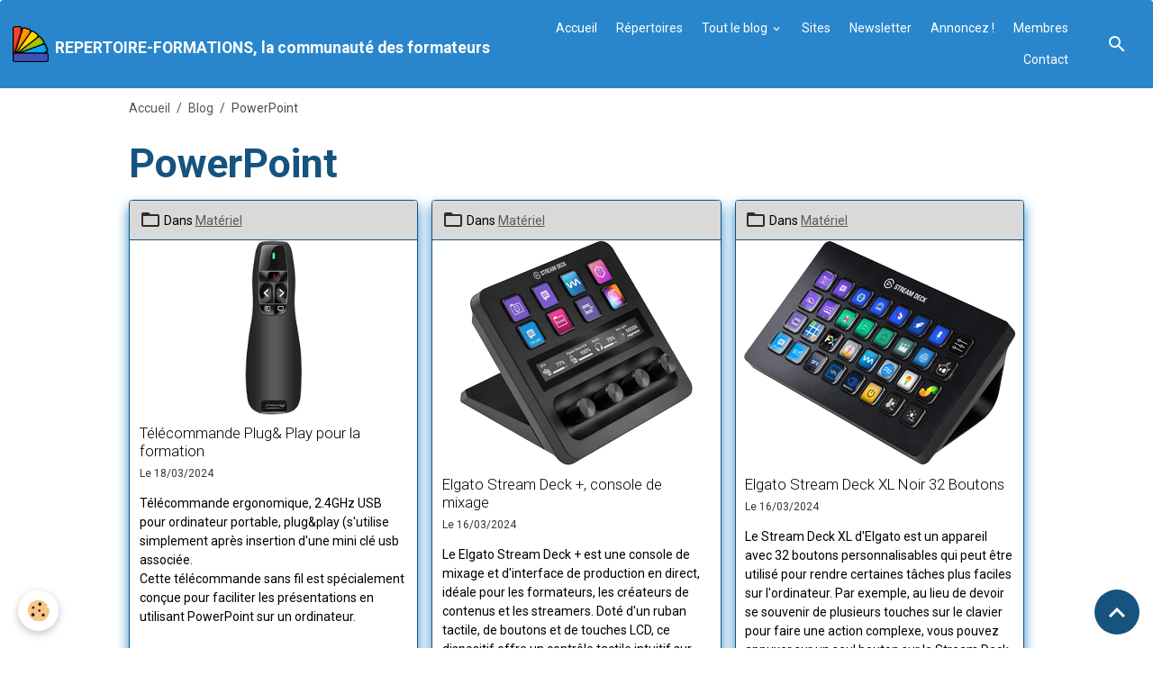

--- FILE ---
content_type: text/html; charset=UTF-8
request_url: https://www.repertoire-formations.com/blog/do/tag/powerpoint/
body_size: 56612
content:

<!DOCTYPE html>
<html lang="fr">
    <head>
        <title>PowerPoint</title>
        <meta name="theme-color" content="rgb(41, 134, 204)">
        <meta name="msapplication-navbutton-color" content="rgb(41, 134, 204)">
        <!-- METATAGS -->
        <!-- rebirth / basic -->
<!--[if IE]>
<meta http-equiv="X-UA-Compatible" content="IE=edge">
<![endif]-->
<meta charset="utf-8">
<meta name="viewport" content="width=device-width, initial-scale=1, shrink-to-fit=no">
    <link rel="alternate" type="application/rss+xml" href="https://www.repertoire-formations.com/blog/do/rss.xml" />
    <link href="//www.repertoire-formations.com/fr/themes/designlines/65f5c5603217c1fc32fb792f.css?v=d14be7bceb6a02897fc5986b67a25ccb" rel="stylesheet">
    <link href="//www.repertoire-formations.com/fr/themes/designlines/65f15cc5f9afc1fc32fb76b3.css?v=74ccb2572ae56ae03a3608173f80e6e4" rel="stylesheet">
    <link rel="canonical" href="https://www.repertoire-formations.com/blog/do/tag/powerpoint/">
    <meta name="google-site-verification" content="j9CknCiAHmd8IzmW2CRf9RgiQaiM0Bb0pG0baVO_0FU">
<meta name="generator" content="e-monsite (e-monsite.com)">

    <link rel="icon" href="https://www.repertoire-formations.com/medias/site/favicon/favicon-32x32.png">


    
    <link rel="preconnect" href="https://fonts.googleapis.com">
    <link rel="preconnect" href="https://fonts.gstatic.com" crossorigin="anonymous">
    <link href="https://fonts.googleapis.com/css?family=Roboto:300,300italic,400,400italic,700,700italic&display=swap" rel="stylesheet">

<link href="//www.repertoire-formations.com/themes/combined.css?v=6_1642769533_138" rel="stylesheet">


<link rel="preload" href="//www.repertoire-formations.com/medias/static/themes/bootstrap_v4/js/jquery-3.6.3.min.js?v=26012023" as="script">
<script src="//www.repertoire-formations.com/medias/static/themes/bootstrap_v4/js/jquery-3.6.3.min.js?v=26012023"></script>
<link rel="preload" href="//www.repertoire-formations.com/medias/static/themes/bootstrap_v4/js/popper.min.js?v=31012023" as="script">
<script src="//www.repertoire-formations.com/medias/static/themes/bootstrap_v4/js/popper.min.js?v=31012023"></script>
<link rel="preload" href="//www.repertoire-formations.com/medias/static/themes/bootstrap_v4/js/bootstrap.min.js?v=31012023" as="script">
<script src="//www.repertoire-formations.com/medias/static/themes/bootstrap_v4/js/bootstrap.min.js?v=31012023"></script>
<script src="//www.repertoire-formations.com/themes/combined.js?v=6_1642769533_138&lang=fr"></script>
<script type="application/ld+json">
    {
        "@context" : "https://schema.org/",
        "@type" : "WebSite",
        "name" : "REPERTOIRE-FORMATIONS, la communauté des formateurs",
        "url" : "https://www.repertoire-formations.com/"
    }
</script>




        <!-- //METATAGS -->
            <script src="//www.repertoire-formations.com/medias/static/js/rgpd-cookies/jquery.rgpd-cookies.js?v=2080"></script>
    <script>
                                    $(document).ready(function() {
            $.RGPDCookies({
                theme: 'bootstrap_v4',
                site: 'www.repertoire-formations.com',
                privacy_policy_link: '/about/privacypolicy/',
                cookies: [{"id":null,"favicon_url":"https:\/\/ssl.gstatic.com\/analytics\/20210414-01\/app\/static\/analytics_standard_icon.png","enabled":true,"model":"google_analytics","title":"Google Analytics","short_description":"Permet d'analyser les statistiques de consultation de notre site","long_description":"Indispensable pour piloter notre site internet, il permet de mesurer des indicateurs comme l\u2019affluence, les produits les plus consult\u00e9s, ou encore la r\u00e9partition g\u00e9ographique des visiteurs.","privacy_policy_url":"https:\/\/support.google.com\/analytics\/answer\/6004245?hl=fr","slug":"google-analytics"},{"id":null,"favicon_url":"","enabled":true,"model":"addthis","title":"AddThis","short_description":"Partage social","long_description":"Nous utilisons cet outil afin de vous proposer des liens de partage vers des plateformes tiers comme Twitter, Facebook, etc.","privacy_policy_url":"https:\/\/www.oracle.com\/legal\/privacy\/addthis-privacy-policy.html","slug":"addthis"}],
                modal_title: 'Gestion\u0020des\u0020cookies',
                modal_description: 'd\u00E9pose\u0020des\u0020cookies\u0020pour\u0020am\u00E9liorer\u0020votre\u0020exp\u00E9rience\u0020de\u0020navigation,\nmesurer\u0020l\u0027audience\u0020du\u0020site\u0020internet,\u0020afficher\u0020des\u0020publicit\u00E9s\u0020personnalis\u00E9es,\nr\u00E9aliser\u0020des\u0020campagnes\u0020cibl\u00E9es\u0020et\u0020personnaliser\u0020l\u0027interface\u0020du\u0020site.',
                privacy_policy_label: 'Consulter\u0020la\u0020politique\u0020de\u0020confidentialit\u00E9',
                check_all_label: 'Tout\u0020cocher',
                refuse_button: 'Refuser',
                settings_button: 'Param\u00E9trer',
                accept_button: 'Accepter',
                callback: function() {
                    // website google analytics case (with gtag), consent "on the fly"
                    if ('gtag' in window && typeof window.gtag === 'function') {
                        if (window.jsCookie.get('rgpd-cookie-google-analytics') === undefined
                            || window.jsCookie.get('rgpd-cookie-google-analytics') === '0') {
                            gtag('consent', 'update', {
                                'ad_storage': 'denied',
                                'analytics_storage': 'denied'
                            });
                        } else {
                            gtag('consent', 'update', {
                                'ad_storage': 'granted',
                                'analytics_storage': 'granted'
                            });
                        }
                    }
                }
            });
        });
    </script>
        <script async src="https://www.googletagmanager.com/gtag/js?id=G-4VN4372P6E"></script>
<script>
    window.dataLayer = window.dataLayer || [];
    function gtag(){dataLayer.push(arguments);}
    
    gtag('consent', 'default', {
        'ad_storage': 'denied',
        'analytics_storage': 'denied'
    });
    
    gtag('js', new Date());
    gtag('config', 'G-4VN4372P6E');
</script>

        
    <!-- Global site tag (gtag.js) -->
        <script async src="https://www.googletagmanager.com/gtag/js?id=G-SZ342PTZD4"></script>
        <script>
        window.dataLayer = window.dataLayer || [];
        function gtag(){dataLayer.push(arguments);}

gtag('consent', 'default', {
            'ad_storage': 'denied',
            'analytics_storage': 'denied'
        });
        gtag('set', 'allow_ad_personalization_signals', false);
                gtag('js', new Date());
        gtag('config', 'G-SZ342PTZD4');
    </script>
                            </head>
    <body id="blog_do_tag_powerpoint" data-template="default">
        

                <!-- BRAND TOP -->
        
        <!-- NAVBAR -->
                                                                                                                                                                <nav class="navbar navbar-expand-lg position-sticky radius-top" id="navbar" data-animation="sliding">
                                                                    <a aria-label="brand" class="navbar-brand d-inline-flex align-items-center" href="https://www.repertoire-formations.com/">
                                                    <img src="https://www.repertoire-formations.com/medias/site/logos/logo2.png" alt="REPERTOIRE-FORMATIONS, la communauté des formateurs" class="img-fluid brand-logo mr-2 d-inline-block">
                                                                        <span class="brand-titles d-lg-flex flex-column align-items-start">
                            <span class="brand-title d-inline-block">REPERTOIRE-FORMATIONS, la communauté des formateurs</span>
                                                        <span class="brand-subtitle d-none">La communauté des formateurs et des organismes de formation</span>
                                                    </span>
                                            </a>
                                                    <button id="buttonBurgerMenu" title="BurgerMenu" class="navbar-toggler collapsed" type="button" data-toggle="collapse" data-target="#menu">
                    <span></span>
                    <span></span>
                    <span></span>
                    <span></span>
                </button>
                <div class="collapse navbar-collapse flex-lg-grow-0 ml-lg-auto" id="menu">
                                                                                                                <ul class="navbar-nav navbar-menu nav-all nav-all-right">
                                                                                                                                                                                            <li class="nav-item" data-index="1">
                            <a class="nav-link" href="https://www.repertoire-formations.com/">
                                                                Accueil
                            </a>
                                                                                </li>
                                                                                                                                                                                            <li class="nav-item" data-index="2">
                            <a class="nav-link" href="https://www.repertoire-formations.com/pages/repertoire-formations/">
                                                                Répertoires
                            </a>
                                                                                </li>
                                                                                                                                                                                                                                                                            <li class="nav-item dropdown" data-index="3">
                            <a class="nav-link dropdown-toggle" href="https://www.repertoire-formations.com/blog/blog/">
                                                                Tout le blog
                            </a>
                                                                                        <div class="collapse dropdown-menu">
                                    <ul class="list-unstyled">
                                                                                                                                                                                                                                                                    <li>
                                                <a class="dropdown-item" href="https://www.repertoire-formations.com/blog/blog/actualites/">
                                                    Actualités
                                                </a>
                                                                                                                                            </li>
                                                                                                                                                                                                                                                                    <li>
                                                <a class="dropdown-item" href="https://www.repertoire-formations.com/blog/blog/agenda/">
                                                    Agenda
                                                </a>
                                                                                                                                            </li>
                                                                                                                                                                                                                                                                    <li>
                                                <a class="dropdown-item" href="https://www.repertoire-formations.com/blog/blog/appels-d-offres/">
                                                    Appels d'offres
                                                </a>
                                                                                                                                            </li>
                                                                                                                                                                                                                                                                    <li>
                                                <a class="dropdown-item" href="https://www.repertoire-formations.com/blog/blog/applications/">
                                                    Applications
                                                </a>
                                                                                                                                            </li>
                                                                                                                                                                                                                                                                    <li>
                                                <a class="dropdown-item" href="https://www.repertoire-formations.com/blog/blog/conseils-pratiques/">
                                                    Conseils pratiques
                                                </a>
                                                                                                                                            </li>
                                                                                                                                                                                                                                                                    <li>
                                                <a class="dropdown-item" href="https://www.repertoire-formations.com/blog/blog/etudes-de-cas/">
                                                    Etudes de cas
                                                </a>
                                                                                                                                            </li>
                                                                                                                                                                                                                                                                                                                                                                                                                <li class="dropdown">
                                                <a class="dropdown-item dropdown-toggle" href="https://www.repertoire-formations.com/blog/blog/livres/">
                                                    Livres sur la formation
                                                </a>
                                                                                                                                                    <div class="collapse dropdown-menu dropdown-submenu">
                                                        <ul class="list-unstyled">
                                                                                                                            <li>
                                                                    <a class="dropdown-item" href="https://www.repertoire-formations.com/blog/blog/livres/activite-de-formation/">Création d'un organisme de formation</a>
                                                                </li>
                                                                                                                            <li>
                                                                    <a class="dropdown-item" href="https://www.repertoire-formations.com/blog/blog/livres/coaching/">Coaching</a>
                                                                </li>
                                                                                                                            <li>
                                                                    <a class="dropdown-item" href="https://www.repertoire-formations.com/blog/blog/livres/contenus-de-formation/">Création de contenus de formation</a>
                                                                </li>
                                                                                                                            <li>
                                                                    <a class="dropdown-item" href="https://www.repertoire-formations.com/blog/blog/livres/foad-et-elearning/">FOAD et elearning</a>
                                                                </li>
                                                                                                                            <li>
                                                                    <a class="dropdown-item" href="https://www.repertoire-formations.com/blog/blog/livres/gamification/">Gamification</a>
                                                                </li>
                                                                                                                            <li>
                                                                    <a class="dropdown-item" href="https://www.repertoire-formations.com/blog/blog/livres/ingenierie-pedagogique/">Ingénierie pédagogique</a>
                                                                </li>
                                                                                                                            <li>
                                                                    <a class="dropdown-item" href="https://www.repertoire-formations.com/blog/blog/livres/marketing-ventes/">Marketing & Ventes</a>
                                                                </li>
                                                                                                                            <li>
                                                                    <a class="dropdown-item" href="https://www.repertoire-formations.com/blog/blog/livres/methodes-de-formation/">Méthodes de formation</a>
                                                                </li>
                                                                                                                            <li>
                                                                    <a class="dropdown-item" href="https://www.repertoire-formations.com/blog/blog/livres/microlearning/">Microlearning</a>
                                                                </li>
                                                                                                                            <li>
                                                                    <a class="dropdown-item" href="https://www.repertoire-formations.com/blog/blog/livres/secteurs-de-formation/">Secteurs de formation</a>
                                                                </li>
                                                                                                                        <li class="dropdown-menu-root">
                                                                <a class="dropdown-item" href="https://www.repertoire-formations.com/blog/blog/livres/">Livres sur la formation</a>
                                                            </li>
                                                        </ul>
                                                    </div>
                                                                                            </li>
                                                                                                                                                                                                                                                                    <li>
                                                <a class="dropdown-item" href="https://www.repertoire-formations.com/blog/blog/materiel/">
                                                    Matériel
                                                </a>
                                                                                                                                            </li>
                                                                                                                                                                                                                                                                    <li>
                                                <a class="dropdown-item" href="https://www.repertoire-formations.com/blog/blog/nouveautes-formation/">
                                                    Nouveautés
                                                </a>
                                                                                                                                            </li>
                                                                                                                                                                                                                                                                    <li>
                                                <a class="dropdown-item" href="https://www.repertoire-formations.com/blog/blog/podcasts/">
                                                    Podcasts
                                                </a>
                                                                                                                                            </li>
                                                                                                                                                                                                                                                                    <li>
                                                <a class="dropdown-item" href="https://www.repertoire-formations.com/blog/blog/presentation/">
                                                    Présentation
                                                </a>
                                                                                                                                            </li>
                                                                                                                                                                                                                                                                    <li>
                                                <a class="dropdown-item" href="https://www.repertoire-formations.com/blog/blog/qualite/">
                                                    Qualité
                                                </a>
                                                                                                                                            </li>
                                                                                                                                                                                                                                                                    <li>
                                                <a class="dropdown-item" href="https://www.repertoire-formations.com/blog/blog/ressources/">
                                                    Ressources
                                                </a>
                                                                                                                                            </li>
                                                                                                                                                                                                                                                                    <li>
                                                <a class="dropdown-item" href="https://www.repertoire-formations.com/blog/blog/presentation-de-serious-game/">
                                                    Serious Game
                                                </a>
                                                                                                                                            </li>
                                                                                                                                                                                                                                                                    <li>
                                                <a class="dropdown-item" href="https://www.repertoire-formations.com/blog/blog/telechargements/">
                                                    Téléchargements
                                                </a>
                                                                                                                                            </li>
                                                                                                                                                                                                                                                                    <li>
                                                <a class="dropdown-item" href="https://www.repertoire-formations.com/blog/blog/temoignages/">
                                                    Témoignages
                                                </a>
                                                                                                                                            </li>
                                                                                                                                                                                                                                                                    <li>
                                                <a class="dropdown-item" href="https://www.repertoire-formations.com/blog/blog/tutoriels-formation/">
                                                    Tutoriels
                                                </a>
                                                                                                                                            </li>
                                                                                                                                                                                                                                                                    <li>
                                                <a class="dropdown-item" href="https://www.repertoire-formations.com/blog/blog/videos/">
                                                    Vidéos
                                                </a>
                                                                                                                                            </li>
                                                                                <li class="dropdown-menu-root">
                                            <a class="dropdown-item" href="https://www.repertoire-formations.com/blog/blog/">Tout le blog</a>
                                        </li>
                                    </ul>
                                </div>
                                                    </li>
                                                                                                                                                                                            <li class="nav-item" data-index="4">
                            <a class="nav-link" href="https://www.repertoire-formations.com/annuaire/">
                                                                Sites
                            </a>
                                                                                </li>
                                                                                                                                                                                            <li class="nav-item" data-index="5">
                            <a class="nav-link" href="https://www.repertoire-formations.com/pages/newsletters/">
                                                                Newsletter
                            </a>
                                                                                </li>
                                                                                                                                                                                            <li class="nav-item" data-index="6">
                            <a class="nav-link" href="https://www.repertoire-formations.com/pages/annonceurs-repertoire-formations/">
                                                                Annoncez !
                            </a>
                                                                                </li>
                                                                                                                                                                                            <li class="nav-item" data-index="7">
                            <a class="nav-link" href="https://www.repertoire-formations.com/pages/membres/">
                                                                Membres
                            </a>
                                                                                </li>
                                                                                                                                                                                            <li class="nav-item" data-index="8">
                            <a class="nav-link" href="https://www.repertoire-formations.com/contact/contacter-repertoire-formations.html">
                                                                Contact
                            </a>
                                                                                </li>
                                    </ul>
            
                                    
                    
                                        <ul class="navbar-nav navbar-widgets ml-lg-4">
                                                <li class="nav-item d-none d-lg-block">
                            <a href="javascript:void(0)" class="nav-link search-toggler"><i class="material-icons md-search"></i></a>
                        </li>
                                                                    </ul>
                                        
                    
                                        <form method="get" action="https://www.repertoire-formations.com/search/site/" id="navbar-search" class="fade">
                        <input class="form-control form-control-lg" type="text" name="q" value="" placeholder="Votre recherche" pattern=".{3,}" required>
                        <button type="submit" class="btn btn-link btn-lg"><i class="material-icons md-search"></i></button>
                        <button type="button" class="btn btn-link btn-lg search-toggler d-none d-lg-inline-block"><i class="material-icons md-clear"></i></button>
                    </form>
                                    </div>
                    </nav>

        <!-- HEADER -->
                <!-- //HEADER -->

        <!-- WRAPPER -->
                                        <div id="wrapper">

                            <main id="main">

                                                                    <div class="container">
                                                        <ol class="breadcrumb">
                                    <li class="breadcrumb-item"><a href="https://www.repertoire-formations.com/">Accueil</a></li>
                                                <li class="breadcrumb-item"><a href="https://www.repertoire-formations.com/blog/">Blog</a></li>
                                                <li class="breadcrumb-item active">PowerPoint</li>
                        </ol>

    <script type="application/ld+json">
        {
            "@context": "https://schema.org",
            "@type": "BreadcrumbList",
            "itemListElement": [
                                {
                    "@type": "ListItem",
                    "position": 1,
                    "name": "Accueil",
                    "item": "https://www.repertoire-formations.com/"
                  },                                {
                    "@type": "ListItem",
                    "position": 2,
                    "name": "Blog",
                    "item": "https://www.repertoire-formations.com/blog/"
                  },                                {
                    "@type": "ListItem",
                    "position": 3,
                    "name": "PowerPoint",
                    "item": "https://www.repertoire-formations.com//blog/do/tag/powerpoint"
                  }                          ]
        }
    </script>
                                                </div>
                                            
                                        
                                        
                                                            <div class="view view-blog" id="view-tags">

        <div class="container">
        <div class="row">
            <div class="col">
                                <h1 class="view-title">PowerPoint</h1>
                    
                            </div>
        </div>
    </div>
                    
                        
<div id="rows-65f5c5603217c1fc32fb792f" class="rows" data-total-pages="1" data-current-page="1">
                            
                        
                                                                                        
                                                                
                
                        
                
                
                                    
                
                                
        
                                    <div id="row-65f5c5603217c1fc32fb792f-1" class="row-container pos-1 page_1 container">
                    <div class="row-content">
                                                                                <div class="row" data-role="line">
                                    
                                                                                
                                                                                                                                                                                                            
                                                                                                                                                                                                                                                    
                                                                                
                                                                                
                                                                                                                        
                                                                                
                                                                                                                                                                            
                                                                                        <div data-role="cell" data-size="lg" id="cell-65f5c5603219c1fc32fb3fdb" class="col widget-tag-items">
                                               <div class="col-content">                                                            <!-- WIDGET :  -->

<div class="card-deck blog-items" data-addon="blog">

        <div class="card blog-item" data-category="materiel" data-date="03/18/2024" data-blog-id="65f828af5439c1fc32fbd398">
                                <div class="card-header">
                <i class="material-icons text-muted md-folder_open"></i> Dans <a href="https://www.repertoire-formations.com/blog/blog/materiel/">Matériel</a>
            </div>
                                                                    <a href="https://www.repertoire-formations.com/blog/blog/materiel/telecommande-plug-play.html" class="card-object">
                    <img loading="lazy" src="https://www.repertoire-formations.com/medias/images/telecommande-1.png?v=1" alt="Telecommande 1" class="img-fluid mx-auto d-block">
                </a>
                            <div class="card-body">
            <h2 class="media-heading">
                <a href="https://www.repertoire-formations.com/blog/blog/materiel/telecommande-plug-play.html">Télécommande Plug& Play pour la formation</a>
                                            </h2>

            <p class="metas">
                                                    <span class="meta-date">Le 18/03/2024</span>
                            </p>
                                                <div class="description">
                        <p>T&eacute;l&eacute;commande ergonomique, 2.4GHz USB pour ordinateur portable, plug&amp;play (s&#39;utilise simplement apr&egrave;s insertion d&#39;une mini cl&eacute; usb associ&eacute;e.<br />
Cette t&eacute;l&eacute;commande sans fil est sp&eacute;cialement con&ccedil;ue pour faciliter les pr&eacute;sentations en utilisant PowerPoint sur un ordinateur.</p>

                    </div>
                                    </div>
                                    <div class="card-footer">
                    
                                                                        <a href="https://www.repertoire-formations.com/blog/blog/materiel/telecommande-plug-play.html" class="btn btn-primary btn-sm">Lire la suite</a>
                                                                        
                    
                                    </div>
                        </div>
        <div class="card blog-item" data-category="materiel" data-date="03/16/2024" data-blog-id="65f5d0f1c326c1fc32fbec7c">
                                <div class="card-header">
                <i class="material-icons text-muted md-folder_open"></i> Dans <a href="https://www.repertoire-formations.com/blog/blog/materiel/">Matériel</a>
            </div>
                                                                    <a href="https://www.repertoire-formations.com/blog/blog/materiel/elgato-stream-deck-console-de-mixage.html" class="card-object">
                    <img loading="lazy" src="https://www.repertoire-formations.com/medias/images/streamdeck-console.png?v=1" alt="Streamdeck console" class="img-fluid mx-auto d-block">
                </a>
                            <div class="card-body">
            <h2 class="media-heading">
                <a href="https://www.repertoire-formations.com/blog/blog/materiel/elgato-stream-deck-console-de-mixage.html">Elgato Stream Deck +, console de mixage</a>
                                            </h2>

            <p class="metas">
                                                    <span class="meta-date">Le 16/03/2024</span>
                            </p>
                                                <div class="description">
                        <p>Le Elgato Stream Deck + est une console de mixage et d&#39;interface de production en direct, id&eacute;ale pour les formateurs, les cr&eacute;ateurs de contenus et les streamers. Dot&eacute; d&#39;un ruban tactile, de boutons et de touches LCD, ce dispositif offre un contr&ocirc;le tactile intuitif sur divers aspects de la production audiovisuelle, am&eacute;liorant ainsi l&#39;exp&eacute;rience de formation en ligne.</p>

                    </div>
                                    </div>
                                    <div class="card-footer">
                    
                                                                        <a href="https://www.repertoire-formations.com/blog/blog/materiel/elgato-stream-deck-console-de-mixage.html" class="btn btn-primary btn-sm">Lire la suite</a>
                                                                        
                    
                                    </div>
                        </div>
        <div class="card blog-item" data-category="materiel" data-date="03/16/2024" data-blog-id="65f5ccd87f73c1fc32fb03b7">
                                <div class="card-header">
                <i class="material-icons text-muted md-folder_open"></i> Dans <a href="https://www.repertoire-formations.com/blog/blog/materiel/">Matériel</a>
            </div>
                                                                    <a href="https://www.repertoire-formations.com/blog/blog/materiel/elgato-stream-deck-xl-noir-32-boutons.html" class="card-object">
                    <img loading="lazy" src="https://www.repertoire-formations.com/medias/images/streamdeckxl.png?v=1" alt="Streamdeckxl" class="img-fluid mx-auto d-block">
                </a>
                            <div class="card-body">
            <h2 class="media-heading">
                <a href="https://www.repertoire-formations.com/blog/blog/materiel/elgato-stream-deck-xl-noir-32-boutons.html">Elgato Stream Deck XL Noir 32 Boutons</a>
                                            </h2>

            <p class="metas">
                                                    <span class="meta-date">Le 16/03/2024</span>
                            </p>
                                                <div class="description">
                        <p>Le Stream Deck XL d&#39;Elgato est un appareil avec 32 boutons personnalisables qui peut &ecirc;tre utilis&eacute; pour rendre certaines t&acirc;ches plus faciles sur l&#39;ordinateur. Par exemple, au lieu de devoir se souvenir de plusieurs touches sur le clavier pour faire une action complexe, vous pouvez appuyer sur un seul bouton sur le Stream Deck et cela ex&eacute;cutera l&#39;action pour vous. Cela peut &ecirc;tre tr&egrave;s pratique pour les formateurs qui veulent contr&ocirc;ler des programmes comme PowerPoint ou Zoom pendant leurs pr&eacute;sentations, ou pour d&#39;autres personnes qui veulent automatiser des t&acirc;ches r&eacute;p&eacute;titives sur leur ordinateur.</p>

                    </div>
                                    </div>
                                    <div class="card-footer">
                    
                                                                        <a href="https://www.repertoire-formations.com/blog/blog/materiel/elgato-stream-deck-xl-noir-32-boutons.html" class="btn btn-primary btn-sm">Lire la suite</a>
                                                                        
                    
                                    </div>
                        </div>
        <div class="card blog-item" data-category="materiel" data-date="03/16/2024" data-blog-id="65f5cb132874c1fc32fb0721">
                                <div class="card-header">
                <i class="material-icons text-muted md-folder_open"></i> Dans <a href="https://www.repertoire-formations.com/blog/blog/materiel/">Matériel</a>
            </div>
                                                                    <a href="https://www.repertoire-formations.com/blog/blog/materiel/elgato-stream-deck-mk-2.html" class="card-object">
                    <img loading="lazy" src="https://www.repertoire-formations.com/medias/images/streamdeckk2.png?v=1" alt="Streamdeckk2" class="img-fluid mx-auto d-block">
                </a>
                            <div class="card-body">
            <h2 class="media-heading">
                <a href="https://www.repertoire-formations.com/blog/blog/materiel/elgato-stream-deck-mk-2.html">Elgato Stream Deck MK.2</a>
                                            </h2>

            <p class="metas">
                                                    <span class="meta-date">Le 16/03/2024</span>
                            </p>
                                                <div class="description">
                        <p>Le Stream Deck d&#39;Elgato est un petit appareil avec des boutons personnalisables qui peut &ecirc;tre utilis&eacute; pour rendre certaines t&acirc;ches plus faciles sur l&#39;ordinateur. Par exemple, au lieu de devoir se souvenir de plusieurs touches sur le clavier pour faire une action complexe, vous pouvez appuyer sur un seul bouton sur le Stream Deck et cela ex&eacute;cutera l&#39;action pour vous. Cela peut &ecirc;tre tr&egrave;s pratique pour les formateurs qui veulent contr&ocirc;ler des programmes comme PowerPoint ou Zoom pendant leurs pr&eacute;sentations, ou pour d&#39;autres personnes qui veulent automatiser des t&acirc;ches r&eacute;p&eacute;titives sur leur ordinateur.</p>

                    </div>
                                    </div>
                                    <div class="card-footer">
                    
                                                                        <a href="https://www.repertoire-formations.com/blog/blog/materiel/elgato-stream-deck-mk-2.html" class="btn btn-primary btn-sm">Lire la suite</a>
                                                                        
                    
                                    </div>
                        </div>
        <div class="card blog-item" data-category="materiel" data-date="03/16/2024" data-blog-id="65f5c13a4496c1fc32fb78bd">
                                <div class="card-header">
                <i class="material-icons text-muted md-folder_open"></i> Dans <a href="https://www.repertoire-formations.com/blog/blog/materiel/">Matériel</a>
            </div>
                                                                    <a href="https://www.repertoire-formations.com/blog/blog/materiel/elgato-stream-deck-mini.html" class="card-object">
                    <img loading="lazy" src="https://www.repertoire-formations.com/medias/images/streamdeckmini.png?v=1" alt="Streamdeckmini" class="img-fluid mx-auto d-block">
                </a>
                            <div class="card-body">
            <h2 class="media-heading">
                <a href="https://www.repertoire-formations.com/blog/blog/materiel/elgato-stream-deck-mini.html">Elgato Stream Deck Mini</a>
                                            </h2>

            <p class="metas">
                                                    <span class="meta-date">Le 16/03/2024</span>
                            </p>
                                                <div class="description">
                        <p>Le Stream Deck Mini d&#39;Elgato est un petit appareil avec des boutons personnalisables qui peut &ecirc;tre utilis&eacute; pour rendre certaines t&acirc;ches plus faciles sur l&#39;ordinateur. Par exemple, au lieu de devoir se souvenir de plusieurs touches sur le clavier pour faire une action complexe, vous pouvez appuyer sur un seul bouton sur le Stream Deck et cela ex&eacute;cutera l&#39;action pour vous. Cela peut &ecirc;tre tr&egrave;s pratique pour les formateurs qui veulent contr&ocirc;ler des programmes comme PowerPoint ou Zoom pendant leurs pr&eacute;sentations, ou pour automatiser des t&acirc;ches r&eacute;p&eacute;titives sur leur ordinateur.</p>

                    </div>
                                    </div>
                                    <div class="card-footer">
                    
                                                                        <a href="https://www.repertoire-formations.com/blog/blog/materiel/elgato-stream-deck-mini.html" class="btn btn-primary btn-sm">Lire la suite</a>
                                                                        
                    
                                    </div>
                        </div>
        <div class="card blog-item" data-category="livres" data-date="01/20/2023" data-blog-id="6618f988291ec1fc32fb6dff">
                                <div class="card-header">
                <i class="material-icons text-muted md-folder_open"></i> Dans <a href="https://www.repertoire-formations.com/blog/blog/livres/">Livres sur la formation</a>
            </div>
                                                                    <a href="https://www.repertoire-formations.com/blog/blog/livres/le-pouvoir-des-images-en-formation-visuels-sketchnotes-et-facilitation-graphique.html" class="card-object">
                    <img loading="lazy" src="https://www.repertoire-formations.com/medias/images/71f8wo3xeul.png?v=1" alt="71f8wo3xeul" class="img-fluid mx-auto d-block">
                </a>
                            <div class="card-body">
            <h2 class="media-heading">
                <a href="https://www.repertoire-formations.com/blog/blog/livres/le-pouvoir-des-images-en-formation-visuels-sketchnotes-et-facilitation-graphique.html">Le pouvoir des images en formation: Visuels, sketchnotes et facilitation graphique</a>
                                            </h2>

            <p class="metas">
                                                    <span class="meta-date">Le 20/01/2023</span>
                            </p>
                                                <div class="description">
                        <p>Vous souhaitez améliorer l'impact de vos formations mais ne savez pas par où commencer ? Ne cherchez plus ! Les visuels et la facilitation graphique sont les premiers leviers qui vous permettront de marquer facilement la mémoire de vos apprenants. Ces termes recouvrent un certain nombre de techniques que vous pouvez vous approprier en fonction de votre sujet et de vos envies : sketchnoting, carte mentale, graphiques et images… jusqu'à l'utilisation de Powerpoint ! Découvrez quels sont les outils appropriés pour chaque étape de la formation, comment impliquer vos apprenants avec des visuels impactants et jusqu'où ne pas aller… car le trop est l'ennemi du bien ! Avec cet ouvrage pratique, évidemment illustré d'exemples, donnez à vos formations ce petit plus qui change tout !</p>

                    </div>
                                    </div>
                                    <div class="card-footer">
                    
                                                                        <a href="https://www.repertoire-formations.com/blog/blog/livres/le-pouvoir-des-images-en-formation-visuels-sketchnotes-et-facilitation-graphique.html" class="btn btn-primary btn-sm">Lire la suite</a>
                                                                        
                    
                                    </div>
                        </div>
    </div>
 
                                                                                                    </div>
                                            </div>
                                                                                                                                                        </div>
                                            </div>
                                    </div>
                        </div>

                
    <script>
        emsChromeExtension.init('blogtag', '65f5c5603216c1fc32fb042d', 'e-monsite.com');
    </script>
</div>
                </main>

                        </div>
        <!-- //WRAPPER -->

                <footer id="footer">
                            
<div id="rows-65f15cc5f9afc1fc32fb76b3" class="rows" data-total-pages="1" data-current-page="1">
                            
                        
                                                                                        
                                                                
                
                        
                
                
                                    
                
                                
        
                                    <div id="row-65f15cc5f9afc1fc32fb76b3-1" class="row-container pos-1 page_1 container">
                    <div class="row-content">
                                                                                <div class="row" data-role="line">
                                    
                                                                                
                                                                                                                                                                                                            
                                                                                                                                                                
                                                                                
                                                                                
                                                                                                                        
                                                                                
                                                                                                                                                                            
                                                                                        <div data-role="cell" data-size="lg" id="cell-65f15c80f34ac1fc32fbee9d" class="col">
                                               <div class="col-content col-no-widget">                                                        <p style="text-align: center;"><span style="font-family:Tahoma,Geneva,sans-serif;"><em><span style="color:#ffffff;">REPERTOIRE-FORMATIONS est un </span><a href="https://www.citica.org" target="_blank"><span style="color:#ffffff;">site de CITICA</span></a><span style="color:#ffffff;"> - SARL au capital de 50.000 &euro; - SIRET : 410 136 758 00035 - NAF : 7022Z - Soci&eacute;t&eacute; cr&eacute;&eacute;e en 1996<br />
BP 43109 - 31131 BALMA Cedex - Mail : </span><a href="mailto:contact@repertoire-formations.fr?subject=Message%20sur%20le%20site%20repertoire-formations.fr"><span style="color:#ffffff;">contact@repertoire-formations.fr</span></a></em></span></p>

                                                                                                    </div>
                                            </div>
                                                                                                                                                        </div>
                                            </div>
                                    </div>
                        </div>

                        <div class="container">
                
                
                            </div>

                            <ul id="legal-mentions" class="footer-mentions">
    
    
                        <li><a href="https://www.repertoire-formations.com/about/cgv/">Conditions générales de vente</a></li>
            
    
            <li><a href="https://www.repertoire-formations.com/about/privacypolicy/">Politique de confidentialité</a></li>
    
            <li><button id="cookies" type="button" aria-label="Gestion des cookies">Gestion des cookies</button></li>
    </ul>
                    </footer>
        
        
        
            

 
    
						 	 





                <button id="scroll-to-top" class="d-none d-sm-inline-block" type="button" aria-label="Scroll top" onclick="$('html, body').animate({ scrollTop:0}, 600);">
            <i class="material-icons md-lg md-expand_less"></i>
        </button>
        
            </body>
</html>


--- FILE ---
content_type: text/css; charset=UTF-8
request_url: https://www.repertoire-formations.com/fr/themes/designlines/65f5c5603217c1fc32fb792f.css?v=d14be7bceb6a02897fc5986b67a25ccb
body_size: 140
content:
#row-65f5c5603217c1fc32fb792f-1 .row-content{}@media screen and (max-width:992px){#row-65f5c5603217c1fc32fb792f-1 .row-content{}}

--- FILE ---
content_type: text/css; charset=UTF-8
request_url: https://www.repertoire-formations.com/fr/themes/designlines/65f15cc5f9afc1fc32fb76b3.css?v=74ccb2572ae56ae03a3608173f80e6e4
body_size: 140
content:
#row-65f15cc5f9afc1fc32fb76b3-1 .row-content{}@media screen and (max-width:992px){#row-65f15cc5f9afc1fc32fb76b3-1 .row-content{}}